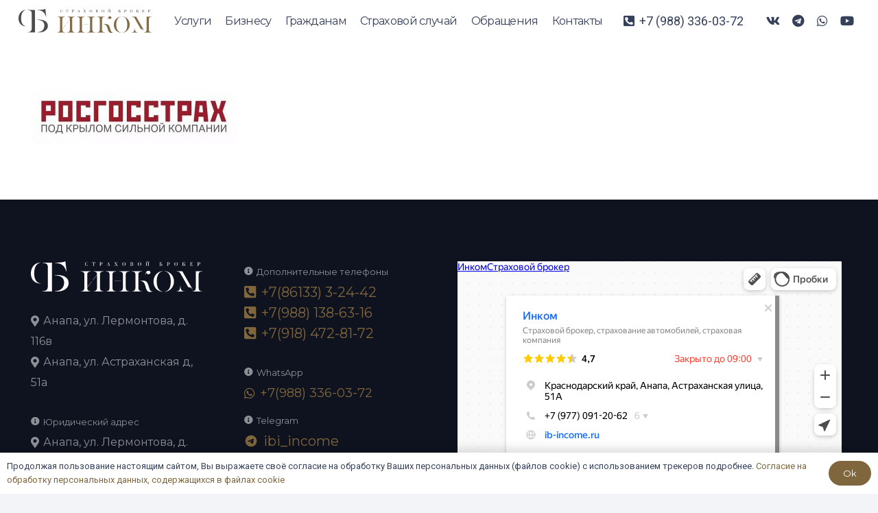

--- FILE ---
content_type: text/css
request_url: https://ib-income.ru/wp-content/themes/modx/cus.css
body_size: 1146
content:



























































.zijo .w-flipbox-back-desc{
    text-align: justify;
}



.w-flipbox-front, .w-flipbox-back {

    padding: 1% !important;
    
}
















@media (max-width: 930px) {
.zawty a {
display: block !important;
text-align: center !important;
}
}







.zawty a:hover {
    
    
        background: RGBA(127, 102, 60, 0) !important;
border: 3px rgb(127, 102, 60) solid;
}









.zawty a {
    
    border: 3px rgba(127, 102, 60, 0) solid;
    
    font-family: 'Montserrat',sans-serif;
    font-size: 1rem;
    line-height: 1.20 !important;
    font-weight: 400;
    font-style: normal;
    text-transform: none;
    letter-spacing: 0em;
    border-radius: 4em;
padding: 0.1em 1.0em;
    background: RGB(127, 102, 60);

    color: rgb(255, 255, 255) !important;
    box-shadow: 0 0em 0em rgba(0,0,0,0.2);
}

.zawty h3{
    
font-size:14px;   
    
}


.zawty .w-grid-item {
    width: auto !important;
    display: inline-block;
    position: relative !important;
    left: auto !important;
    margin: 14px 2px;
        margin-right: 2px;
        margin-bottom: 14px;
        margin-left: 2px;
    text-align: center;
    margin-left: auto;
    margin-right: auto;
    display: inline-block;
}

.w-flipbox-front{
background-blend-mode: darken;
}


.w-flipbox-hh, .w-flipbox-hhh, .w-flipbox-front, .w-flipbox-back, .w-flipbox-xflank, .w-flipbox-yflank {

min-height: 314px;
}





























.xaset {

    font-size: 1.5rem !important;

}


















.gones:hover .wpb_column a{
  color:#fff !important;
}

.zagoner a{
  
color:#000;
}








.zaz{
    
    
    
    
}


a.bvi-link-shortcode .bvi-svg-eye {

    height: 0.5em !important;
    font-size: 2em !important;

width: 21px !important;
}




.gonic {
    border-radius: 10px !important;
}



.gonic .wpb_column{

background: rgb(255, 255, 255) !important;
    
//background:linear-gradient(135deg,rgb(242, 242, 242),rgb(232, 232, 232)) ;
transition-duration: .2s;
}

.gonic:hover .wpb_column{
    background: rgba(0, 0, 0, 0.37) !important;
  //  background:linear-gradient(135deg,rgba(0, 0, 0, 0.37),rgba(0, 0, 0, 0.37)) ;
    

transition-duration: .2s;
color:#fff;
}




.gonic:hover  .l-section-overlay{

background: rgba(0, 0, 0, 0.37) !important;
transition-duration: .2s;
color:#fff;
}




.gonic:hover  {
transition-duration: .2s;
color:#fff;
}








.gonic .l-section-overlay{


transition-duration: .2s;

}
























.ziot .vc_column-inner {
    padding: 1.2rem !important;
}





.zijo{
    
  //     background: rgb(255, 255, 255);
 //   padding: 10px;
   // margin: -15px !important;
   // border-radius: 10px; 
    
}

.zijo .vc_column-inner{
        border-radius: 10px; 
         background: rgb(255, 255, 255);
    padding: 10px;
   // margin: 15px !important;

    
}


.bos {
    background: rgb(255, 255, 255);
    padding: 10px;
    margin: -15px !important;
    border-radius: 10px;
}



.ziot{
    
    
    
    
}







.dasar:hover button {
background: rgb(113, 82, 31) !important;

}
.dasar button {
    background: rgb(127, 102, 60) !important;
    border-color: rgb(51, 51, 51);
    color: rgb(255, 255, 255);
padding: 15px 30px;
    border-radius: 37px;
    font-size: 16px;
}











.gones {
    border-radius: 10px !important;
}



.gones .wpb_column{

background: rgba(255, 255, 255, 0.76) !important;
    
//background:linear-gradient(135deg,rgb(242, 242, 242),rgb(232, 232, 232)) ;
transition-duration: .2s;
}

.gones:hover .wpb_column{
    background: rgba(0, 0, 0, 0.37) !important;
  //  background:linear-gradient(135deg,rgba(0, 0, 0, 0.37),rgba(0, 0, 0, 0.37)) ;
    

transition-duration: .2s;
color:#fff;
}





























































.ass input {
    margin-top: 0 !important;
}



.ass .wpcf7-list-item-label{
    font-size: 12px;
}





















.wpb_column {

    border-radius: 5px;
}






.zagoner{
font-size:1.2rem ;   
}


.fones {
    border-radius: 10px !important;
}



.fones .wpb_column{

    background: rgb(242, 242, 242) !important;
    
//background:linear-gradient(135deg,rgb(242, 242, 242),rgb(232, 232, 232)) ;
transition-duration: .2s;
}

.fones:hover .wpb_column{
    background: rgba(0, 0, 0, 0.37) !important;
  //  background:linear-gradient(135deg,rgba(0, 0, 0, 0.37),rgba(0, 0, 0, 0.37)) ;
    

transition-duration: .2s;
color:#fff;
}




.fonic:hover  .l-section-overlay{

background: rgba(0, 0, 0, 0.37) !important;
transition-duration: .2s;
color:#fff;
}




.fonic:hover  {
transition-duration: .2s;
color:#fff;
}








.fonic .l-section-overlay{


transition-duration: .2s;

}





.zagpol {
    border-bottom: 2px rgb(158, 122, 62) solid;
    display: inline-block;
    padding-bottom: 5px;
}



.scet .type_number{
    border-bottom: 2px rgb(158, 122, 62) solid;
}












.zazas img{
    width: auto;
    display: inline-block;
    max-height: 70px;
    text-align: center !important;
    margin-left: auto;
    margin-right: auto;


    
    
    
    
}



//.zaza {
    width: auto;
    display: inline-block;
    max-height: 70px;
    text-align: center;
}



  .zaza {
    text-align: center !important;
    margin-left: auto;
    margin-right: auto;
    display: block;


}


























.fones:hover .wpb_column a{
  color:#fff !important;
}

.zagoner a{
  
color:#000;
}














--- FILE ---
content_type: image/svg+xml
request_url: https://ib-income.ru/storages/2021/04/logo-ikom-wh.svg
body_size: 4977
content:
<?xml version="1.0" encoding="UTF-8" standalone="no"?>
<!-- Created with Inkscape (http://www.inkscape.org/) -->

<svg
   xmlns:dc="http://purl.org/dc/elements/1.1/"
   xmlns:cc="http://creativecommons.org/ns#"
   xmlns:rdf="http://www.w3.org/1999/02/22-rdf-syntax-ns#"
   xmlns:svg="http://www.w3.org/2000/svg"
   xmlns="http://www.w3.org/2000/svg"
   xmlns:sodipodi="http://sodipodi.sourceforge.net/DTD/sodipodi-0.dtd"
   xmlns:inkscape="http://www.inkscape.org/namespaces/inkscape"
   id="svg2"
   version="1.1"
   inkscape:version="0.91 r13725"
   xml:space="preserve"
   width="451.02634"
   height="81.4925"
   viewBox="0 0 451.02634 81.492497"
   sodipodi:docname="logo-ikom-wh.svg"><metadata
     id="metadata8"><rdf:RDF><cc:Work
         rdf:about=""><dc:format>image/svg+xml</dc:format><dc:type
           rdf:resource="http://purl.org/dc/dcmitype/StillImage" /><dc:title></dc:title></cc:Work></rdf:RDF></metadata><defs
     id="defs6"><clipPath
       clipPathUnits="userSpaceOnUse"
       id="clipPath18"><path
         d="m 0,841.89 595.28,0 L 595.28,0 0,0 0,841.89 Z"
         id="path20"
         inkscape:connector-curvature="0" /></clipPath><linearGradient
       x1="0"
       y1="0"
       x2="1"
       y2="0"
       gradientUnits="userSpaceOnUse"
       gradientTransform="matrix(604,0,0,-604,-4.2529297,269.97461)"
       spreadMethod="pad"
       id="linearGradient462"><stop
         style="stop-opacity:1;stop-color:#a7a9ac"
         offset="0"
         id="stop464" /><stop
         style="stop-opacity:1;stop-color:#a7a9ac"
         offset="0.0806452"
         id="stop466" /><stop
         style="stop-opacity:1;stop-color:#e5e6e7"
         offset="0.446237"
         id="stop468" /><stop
         style="stop-opacity:1;stop-color:#818385"
         offset="1"
         id="stop470" /></linearGradient></defs><sodipodi:namedview
     pagecolor="#ffffff"
     bordercolor="#666666"
     borderopacity="1"
     objecttolerance="10"
     gridtolerance="10"
     guidetolerance="10"
     inkscape:pageopacity="0"
     inkscape:pageshadow="2"
     inkscape:window-width="1920"
     inkscape:window-height="1017"
     id="namedview4"
     showgrid="false"
     showguides="true"
     inkscape:guide-bbox="true"
     inkscape:zoom="1.7940585"
     inkscape:cx="179.50603"
     inkscape:cy="-56.594407"
     inkscape:window-x="-8"
     inkscape:window-y="-8"
     inkscape:window-maximized="1"
     inkscape:current-layer="g4363"
     fit-margin-top="0"
     fit-margin-left="0"
     fit-margin-right="0"
     fit-margin-bottom="0"><sodipodi:guide
       position="309.06115,1.9461158"
       orientation="0,1"
       id="guide5029" /><sodipodi:guide
       position="368.97013,79.197177"
       orientation="0,1"
       id="guide5031" /></sodipodi:namedview><g
     id="g10"
     inkscape:groupmode="layer"
     inkscape:label="INCOME_logo"
     transform="matrix(1.25,0,0,-1.25,-84.288664,833.92663)"><g
       id="g4363"><g
         transform="translate(261.0859,639.3794)"
         id="g86" /><g
         id="g4193"><g
           style="fill:#ffffff"
           id="g22"
           transform="translate(186.625,665.0488)"><path
             d="m 0,0 0,-2.333 -0.219,0 c -0.142,1.292 -0.592,2.125 -1.873,2.125 -0.722,0 -1.906,-0.449 -1.906,-2.794 l 0,-1.774 c 0,-1.929 1.117,-2.433 1.885,-2.433 0.82,0 1.718,0.548 2.049,2.301 l 0.261,0 -0.088,-2.388 -0.283,0 c -0.012,0.098 -0.056,0.438 -0.351,0.438 -0.186,0 -0.362,-0.121 -0.58,-0.241 -0.559,-0.296 -1.184,-0.318 -1.272,-0.318 -1.873,0 -3.002,1.753 -3.002,3.944 0,2.016 1.479,3.473 3.221,3.473 0.986,0 0.306,-0.339 1.457,-0.339 0.121,0 0.33,0 0.439,0.339 L 0,0 Z"
             style="fill:#ffffff;fill-opacity:1;fill-rule:nonzero;stroke:none"
             id="path24"
             inkscape:connector-curvature="0" /></g><g
           style="fill:#ffffff"
           id="g26"
           transform="translate(198.748,664.7202)"><path
             d="m 0,0 c -1.445,0.022 -2.137,-0.427 -2.311,-2.049 l -0.306,0 0.054,2.257 6.354,0 0.055,-2.257 -0.307,0 C 3.354,-0.394 2.674,0 1.229,0 l 0,-6.749 0.841,0 0,-0.219 -2.914,0 0,0.219 0.844,0 L 0,0 Z"
             style="fill:#ffffff;fill-opacity:1;fill-rule:nonzero;stroke:none"
             id="path28"
             inkscape:connector-curvature="0" /></g><g
           style="fill:#ffffff"
           id="g30"
           transform="translate(214.8828,660.8091)"><path
             d="m 0,0 c 1.424,0 1.752,0.833 1.752,1.512 l 0,0.8 C 1.752,2.783 1.709,3.911 0,3.911 l -0.756,0 L -0.756,0 0,0 Z m -1.984,3.911 -0.844,0 0,0.209 3.156,0 c 0.865,0 2.805,-0.242 2.805,-2.181 0,-1.183 -0.713,-2.147 -2.817,-2.147 l -1.072,0 0,-2.629 0.842,0 0,-0.22 -2.914,0 0,0.22 0.844,0 0,6.748 z"
             style="fill:#ffffff;fill-opacity:1;fill-rule:nonzero;stroke:none"
             id="path32"
             inkscape:connector-curvature="0" /></g><g
           style="fill:#ffffff"
           id="g34"
           transform="translate(230.127,663.1206)"><path
             d="m 0,0 -1.074,-2.717 2.017,0 L 0,0 Z m 1.02,-2.936 -2.149,0 -0.394,-0.975 C -1.6,-4.086 -1.73,-4.36 -1.73,-4.634 c 0,-0.307 0.097,-0.482 0.701,-0.515 l 0,-0.219 -1.864,0 0,0.219 c 0.483,0.033 0.78,0.438 0.899,0.745 l 2.422,6.212 0.197,0 2.498,-6.957 0.744,0 0,-0.219 -3.012,0 0,0.219 0.975,0 -0.81,2.213 z"
             style="fill:#ffffff;fill-opacity:1;fill-rule:nonzero;stroke:none"
             id="path36"
             inkscape:connector-curvature="0" /></g><g
           style="fill:#ffffff"
           id="g38"
           transform="translate(247.8398,663.9097)"><path
             d="m 0,0 c 0.055,0.077 0.098,0.318 0.098,0.427 0,0.154 -0.219,0.384 -0.635,0.384 l -0.154,0 0,0.208 2.4,0 0,-0.208 C 0.963,0.756 0.668,0.559 0.219,-0.131 l -1.151,-1.775 2.641,-4.032 0.635,0 0,-0.219 -2.914,0 0,0.219 0.853,0 -2.037,3.067 -1.271,-1.961 c -0.065,-0.109 -0.153,-0.328 -0.153,-0.471 0,-0.208 0.119,-0.58 0.854,-0.635 l 0,-0.219 -2.52,0 0,0.219 c 0.668,0.153 1.053,0.383 1.403,0.92 l 1.556,2.377 -2.322,3.452 -0.637,0 0,0.208 2.805,0 0,-0.208 -0.711,0 1.654,-2.487 L 0,0 Z"
             style="fill:#ffffff;fill-opacity:1;fill-rule:nonzero;stroke:none"
             id="path40"
             inkscape:connector-curvature="0" /></g><g
           style="fill:#ffffff"
           id="g42"
           transform="translate(261.1133,661.3457)"><path
             d="m 0,0 c 0,-3.067 1.303,-3.506 2.07,-3.506 0.592,0 2.08,0.263 2.08,3.506 0,3.221 -1.488,3.495 -2.08,3.495 C 1.148,3.495 0,2.838 0,0 M 2.07,3.703 C 3.943,3.703 5.531,2.06 5.531,0 c 0,-2.509 -2.037,-3.714 -3.461,-3.714 -1.414,0 -3.451,1.205 -3.451,3.714 0,2.06 1.588,3.703 3.451,3.703"
             style="fill:#ffffff;fill-opacity:1;fill-rule:nonzero;stroke:none"
             id="path44"
             inkscape:connector-curvature="0" /></g><g
           style="fill:#ffffff"
           id="g46"
           transform="translate(279.7207,657.9717)"><path
             d="m 0,0 c 1.271,0 1.555,0.854 1.555,1.654 0,1.742 -1.325,1.907 -1.916,1.907 l -0.877,0 L -1.238,0 0,0 Z m -0.437,3.78 c 1.478,0 1.63,0.887 1.63,1.533 0,1.271 -0.701,1.425 -1.5,1.425 l -0.931,0 0,-2.958 0.801,0 z M 0.01,6.957 c 2.388,0 2.576,-1.172 2.576,-1.633 0,-1.052 -1.205,-1.533 -2.158,-1.621 l 0,-0.055 C 2.574,3.309 2.936,2.399 2.936,1.72 2.936,0.712 2.225,-0.219 0.152,-0.219 l -3.461,0 0,0.219 0.844,0 0,6.738 -0.844,0 0,0.219 3.319,0 z"
             style="fill:#ffffff;fill-opacity:1;fill-rule:nonzero;stroke:none"
             id="path48"
             inkscape:connector-curvature="0" /></g><g
           style="fill:#ffffff"
           id="g50"
           transform="translate(293.9258,661.3457)"><path
             d="m 0,0 c 0,-3.067 1.305,-3.506 2.07,-3.506 0.592,0 2.082,0.263 2.082,3.506 0,3.221 -1.49,3.495 -2.082,3.495 C 1.15,3.495 0,2.838 0,0 M 2.07,3.703 C 3.943,3.703 5.533,2.06 5.533,0 c 0,-2.509 -2.039,-3.714 -3.463,-3.714 -1.412,0 -3.451,1.205 -3.451,3.714 0,2.06 1.59,3.703 3.451,3.703"
             style="fill:#ffffff;fill-opacity:1;fill-rule:nonzero;stroke:none"
             id="path52"
             inkscape:connector-curvature="0" /></g><g
           style="fill:#ffffff"
           id="g54"
           transform="translate(311.1094,666.5063)"><path
             d="m 0,0 c 0,0.361 0.297,0.635 0.646,0.635 0.383,0 0.571,-0.318 0.571,-0.614 0,-0.339 -0.352,-0.383 -0.352,-0.602 0,-0.307 0.592,-0.339 0.865,-0.351 l 0.143,0 c 0.373,0.012 0.867,0.034 0.867,0.351 0,0.438 -0.363,0.208 -0.363,0.602 0,0.318 0.23,0.614 0.57,0.614 C 3.244,0.635 3.605,0.427 3.605,0 3.605,-0.723 2.783,-1.14 1.797,-1.14 0.713,-1.14 0,-0.658 0,0 m 3.418,-2.509 0,0.712 -0.766,0 0,0.219 2.836,0 0,-0.219 -0.842,0 0,-6.738 0.842,0 0,-0.219 -2.836,0 0,0.219 0.766,0 0,5.632 -3.231,-5.029 0,-0.603 0.766,0 0,-0.219 -2.838,0 0,0.219 0.844,0 0,6.738 -0.844,0 0,0.219 2.838,0 0,-0.219 -0.766,0 0,-5.686 3.231,4.974 z"
             style="fill:#ffffff;fill-opacity:1;fill-rule:nonzero;stroke:none"
             id="path56"
             inkscape:connector-curvature="0" /></g><g
           style="fill:#ffffff"
           id="g58"
           transform="translate(340.5293,657.9717)"><path
             d="m 0,0 0.285,0 c 1.084,0.033 1.578,0.581 1.578,1.72 0,1.797 -1.074,1.994 -2.006,1.994 l -0.535,0 L -0.678,0 0,0 Z M -0.678,3.911 0.1,3.9 C 2.795,3.867 3.244,2.618 3.244,1.884 c 0,-2.027 -1.961,-2.103 -2.937,-2.103 l -3.057,0 0,0.219 0.844,0 0,6.738 -0.844,0 0,0.219 5.248,0 0.121,-2.005 -0.209,0 C 2.016,6.529 1.633,6.738 0.801,6.738 l -1.479,0 0,-2.827 z"
             style="fill:#ffffff;fill-opacity:1;fill-rule:nonzero;stroke:none"
             id="path60"
             inkscape:connector-curvature="0" /></g><g
           style="fill:#ffffff"
           id="g62"
           transform="translate(356.4004,660.8091)"><path
             d="m 0,0 c 1.424,0 1.752,0.833 1.752,1.512 l 0,0.8 C 1.752,2.783 1.709,3.911 0,3.911 l -0.756,0 L -0.756,0 0,0 Z m -1.984,3.911 -0.844,0 0,0.209 3.156,0 c 0.865,0 2.805,-0.242 2.805,-2.181 0,-1.183 -0.713,-2.147 -2.817,-2.147 l -1.072,0 0,-2.629 0.842,0 0,-0.22 -2.914,0 0,0.22 0.844,0 0,6.748 z"
             style="fill:#ffffff;fill-opacity:1;fill-rule:nonzero;stroke:none"
             id="path64"
             inkscape:connector-curvature="0" /></g><g
           style="fill:#ffffff"
           id="g66"
           transform="translate(370.6816,661.3457)"><path
             d="m 0,0 c 0,-3.067 1.305,-3.506 2.07,-3.506 0.592,0 2.082,0.263 2.082,3.506 0,3.221 -1.49,3.495 -2.082,3.495 C 1.15,3.495 0,2.838 0,0 M 2.07,3.703 C 3.943,3.703 5.533,2.06 5.533,0 c 0,-2.509 -2.039,-3.714 -3.463,-3.714 -1.412,0 -3.451,1.205 -3.451,3.714 0,2.06 1.59,3.703 3.451,3.703"
             style="fill:#ffffff;fill-opacity:1;fill-rule:nonzero;stroke:none"
             id="path68"
             inkscape:connector-curvature="0" /></g><g
           style="fill:#ffffff"
           id="g70"
           transform="translate(389.1035,661.7949)"><path
             d="m 0,0 c 0.932,0 1.02,0.395 1.139,1.556 0.142,1.359 0.363,1.698 1.259,1.698 0.549,0 1.02,-0.416 1.02,-0.942 0,-0.285 -0.131,-0.778 -0.711,-0.778 -0.418,0 -0.646,0.285 -0.646,0.526 0,0.153 0.031,0.329 0.097,0.537 C 2.191,2.695 2.17,2.783 2.17,2.871 2.17,2.937 2.049,2.958 1.973,2.958 1.391,2.958 1.402,1.764 1.348,1.216 1.271,0.493 1.193,0.066 0.525,-0.087 l 0,-0.055 c 0.866,-0.187 1.469,-0.175 1.897,-1.008 0.316,-0.624 0.043,-2.641 0.623,-2.641 0.187,0 0.439,0.044 0.658,0.329 L 3.867,-3.615 C 3.506,-4.021 3.199,-4.163 2.783,-4.163 1.281,-4.163 1.281,-2.881 1.238,-1.83 1.217,-1.183 1.096,-0.219 0,-0.219 l -1.051,0 0,-3.604 0.842,0 0,-0.219 -2.914,0 0,0.219 0.844,0 0,6.738 -0.844,0 0,0.219 2.914,0 0,-0.219 -0.842,0 L -1.051,0 0,0 Z"
             style="fill:#ffffff;fill-opacity:1;fill-rule:nonzero;stroke:none"
             id="path72"
             inkscape:connector-curvature="0" /></g><g
           style="fill:#ffffff"
           id="g74"
           transform="translate(403.1562,664.7202)"><path
             d="m 0,0 -0.844,0 0,0.208 5.401,0 0.121,-2.07 -0.264,0 C 4.25,-0.723 3.746,0 2.607,0 l -1.38,0 0,-3.024 0.394,0 c 0.438,0 1.063,0.077 1.184,1.315 l 0.218,0 0,-2.871 -0.218,0 c -0.164,0.997 -0.34,1.337 -1.118,1.337 l -0.46,0 0,-3.506 1.566,0 c 0.637,0 1.557,0.143 1.885,2.016 l 0.263,0 -0.23,-2.235 -5.555,0 0,0.219 0.844,0 L 0,0 Z"
             style="fill:#ffffff;fill-opacity:1;fill-rule:nonzero;stroke:none"
             id="path76"
             inkscape:connector-curvature="0" /></g><g
           style="fill:#ffffff"
           id="g78"
           transform="translate(420.4844,660.8091)"><path
             d="m 0,0 c 1.424,0 1.752,0.833 1.752,1.512 l 0,0.8 C 1.752,2.783 1.709,3.911 0,3.911 l -0.756,0 L -0.756,0 0,0 Z m -1.984,3.911 -0.844,0 0,0.209 3.156,0 c 0.865,0 2.805,-0.242 2.805,-2.181 0,-1.183 -0.713,-2.147 -2.817,-2.147 l -1.072,0 0,-2.629 0.842,0 0,-0.22 -2.914,0 0,0.22 0.844,0 0,6.748 z"
             style="fill:#ffffff;fill-opacity:1;fill-rule:nonzero;stroke:none"
             id="path80"
             inkscape:connector-curvature="0" /></g><g
           style="fill:#ffffff"
           id="g82"
           transform="translate(197.5547,627.4111)"><path
             d="m 0,0 9.166,11.65 0,0.573 c 0,7.066 -7.957,5.411 -7.957,6.302 l 0,0.064 21.898,0 0,-0.064 c 0,-0.891 -7.957,0.637 -7.957,-6.621 l 0,-27.819 c 0,-9.358 7.957,-7.321 7.957,-8.339 l 0,-0.064 -21.962,0 0,0.064 c 0,1.018 8.021,-1.019 8.021,8.339 l 0,26.801 L 0.381,-0.318 0,0 Z m -2.102,-3.692 -9.484,-12.223 0,-0.318 c 0,-9.358 7.957,-7.003 7.957,-8.021 l 0,-0.064 -21.898,0 0,0.064 c 0,1.018 7.957,-1.146 7.957,8.212 l 0,27.946 c 0,7.258 -7.957,5.73 -7.957,6.621 l 0,0.064 21.898,0 0,-0.064 c 0,-0.891 -7.957,0.446 -7.957,-6.621 l 0,-26.991 9.102,11.713 0.382,-0.318 z"
             style="fill:#ffffff;fill-opacity:1;fill-rule:nonzero;stroke:none"
             id="path84"
             inkscape:connector-curvature="0" /></g><path
           d="m 0,0 c 0,7.066 -7.957,5.602 -7.957,6.493 l 0,0.128 21.898,0 0,-0.128 C 13.941,5.602 5.984,7.257 5.984,0 l 0,-28.01 c 0,-9.422 7.957,-7.13 7.957,-8.149 l 0,-0.127 -21.962,0 0,0.127 C -8.021,-35.14 0,-37.432 0,-28.01 L 0,0 Z m -4.201,-13.814 -13.814,0 0,0.509 13.814,0 0,-0.509 z M -22.025,-28.01 c 0,-9.422 7.957,-7.13 7.957,-8.149 l 0,-0.127 -21.899,0 0,0.127 c 0,1.019 7.957,-1.273 7.957,8.149 l 0,28.01 c 0,7.257 -7.957,5.602 -7.957,6.493 l 0,0.128 21.899,0 0,-0.128 c 0,-0.891 -7.957,0.573 -7.957,-6.493 l 0,-28.01 z"
           style="fill:#ffffff;fill-opacity:1;fill-rule:nonzero;stroke:none"
           id="path88"
           inkscape:connector-curvature="0"
           transform="translate(261.0859,639.3794)" /><g
           style="fill:#ffffff"
           id="g90"
           transform="translate(308.002,638.4243)"><path
             d="m 0,0 c 0.383,1.655 0.828,3.501 1.592,5.029 0.955,2.037 2.418,3.565 5.092,3.565 3.183,0 4.392,-2.292 4.392,-3.629 0,-1.909 -1.59,-3.501 -4.137,-3.501 -1.464,0 -4.074,0.51 -4.584,3.438 C 1.654,3.756 0.955,1.91 0.445,-0.127 L 0,0 Z m -5.156,-12.223 c 7.385,0 9.676,-3.055 11.904,-10.376 2.229,-7.193 3.311,-12.478 7.512,-12.478 0.383,0 0.828,0.064 1.273,0.192 l 0.127,-0.383 c -1.465,-0.7 -3.629,-1.209 -5.539,-1.209 -10.375,0 -7.701,15.278 -14.004,21.135 -1.527,1.401 -3.564,2.292 -6.367,2.292 l 0,0.382 c 2.547,0.318 4.393,0.445 5.094,0.445 m -9.358,-14.832 c 0,-9.422 7.957,-7.13 7.957,-8.149 l 0,-0.127 -21.963,0 0,0.127 c 0,1.019 7.958,-1.273 7.958,8.149 l 0,28.074 c 0,7.257 -7.958,5.538 -7.958,6.429 l 0,0.128 21.963,0 0,-0.128 c 0,-0.891 -7.957,0.637 -7.957,-6.429 l 0,-28.074 z"
             style="fill:#ffffff;fill-opacity:1;fill-rule:nonzero;stroke:none"
             id="path92"
             inkscape:connector-curvature="0" /></g><g
           style="fill:#ffffff"
           id="g94"
           transform="translate(348.9336,602.8389)"><path
             d="M 0,0 C 10.121,1.655 12.795,11.077 12.795,21.262 12.795,31.32 10.186,41.952 0,43.225 l 0,0.381 C 12.031,42.588 19.543,32.785 19.543,21.708 19.543,10.503 11.777,0.636 0,-0.382 L 0,0 Z m -4.074,-0.382 c -12.541,0.891 -19.416,10.631 -19.416,21.899 0,11.204 7.638,21.135 19.416,22.089 l 0,-0.381 C -13.75,42.015 -16.742,31.511 -16.742,21.708 -16.742,12.159 -14.068,1.591 -4.074,0 l 0,-0.382 z"
             style="fill:#ffffff;fill-opacity:1;fill-rule:nonzero;stroke:none"
             id="path96"
             inkscape:connector-curvature="0" /></g><g
           style="fill:#ffffff"
           id="g98"
           transform="translate(414.375,646)"><path
             d="m 0,0 13.75,0 0,-0.127 c 0,-1.146 -7.768,1.082 -7.768,-6.175 l 0,-29.029 c 0,-8.467 7.895,-6.494 7.895,-7.448 l 0,-0.128 -21.518,0 0,0.128 c 0,0.954 7.641,-0.764 7.641,7.384 L 0,0 Z m -6.939,-37.941 -0.254,-0.191 c -0.893,1.528 -2.356,3.055 -4.776,3.883 -1.082,0.382 -2.355,0.573 -3.883,0.573 L -32.34,-4.52 c -0.955,1.655 -2.164,3.056 -4.074,3.565 -1.846,0.509 -3.691,0.382 -3.691,0.828 l 0,0.127 11.775,0 21.391,-37.941 z m -25.336,6.811 c 0,-13.05 7.892,-10.695 7.892,-11.649 l 0,-0.128 -16.424,0 0,0.128 c 0,1.082 8.084,-1.974 8.149,11.649 l 0.383,0 z"
             style="fill:#ffffff;fill-opacity:1;fill-rule:nonzero;stroke:none"
             id="path100"
             inkscape:connector-curvature="0" /></g><g
           style="fill:#ffffff"
           id="g5033"
           transform="matrix(0.85639276,0,0,0.85639276,16.16428,90.154637)"><g
             style="fill:#ffffff"
             transform="matrix(2.6086932,0,0,2.6086932,59.86348,643.86553)"
             id="g102"><path
               inkscape:connector-curvature="0"
               id="path104"
               style="fill:#ffffff;fill-opacity:1;fill-rule:nonzero;stroke:none"
               d="m 0,0 c 0,-5.456 3.018,-9.49 9.027,-9.721 l 0,0.173 c -4.152,0.523 -5.922,4.673 -5.922,9.491 0,4.643 1.567,9.606 5.922,10.245 l 0,0.172 C 3.25,10.042 0,5.428 0,0" /></g><g
             style="fill:#ffffff"
             transform="matrix(2.6086932,0,0,2.6086932,146.53132,649.62187)"
             id="g106"><path
               inkscape:connector-curvature="0"
               id="path108"
               style="fill:#ffffff;fill-opacity:1;fill-rule:nonzero;stroke:none"
               d="m 0,0 c 0.082,-0.202 0.123,-0.365 0.244,-0.365 l 0.121,0 -1.095,9.607 C -2.756,8.351 -5.432,7.986 -10.336,7.986 l 0,-0.283 C -4.092,7.377 -1.66,5.027 0,0" /></g><g
             style="fill:#ffffff"
             transform="matrix(2.6086932,0,0,2.6086932,88.477712,670.24151)"
             id="g110"><path
               inkscape:connector-curvature="0"
               id="path112"
               style="fill:#ffffff;fill-opacity:1;fill-rule:nonzero;stroke:none"
               d="m 0,0 c 0,-0.648 5.068,0.649 5.068,-4.174 l 0,-17.836 C 5.068,-27.97 0,-26.511 0,-27.159 l 0,-0.08 8.959,0 0,27.321 L 0,0.082 0,0 Z" /></g><g
             style="fill:#ffffff"
             transform="matrix(2.6086932,0,0,2.6086932,124.21993,639.89511)"
             id="g114"><path
               inkscape:connector-curvature="0"
               id="path116"
               style="fill:#ffffff;fill-opacity:1;fill-rule:nonzero;stroke:none"
               d="m 0,0 c -0.77,0 -1.459,-0.041 -2.146,-0.123 l 0,-0.242 c 5.187,0 8.796,-2.067 8.796,-6.971 0,-5.108 -3.892,-8.028 -8.796,-8.028 l 0,-0.242 c 0.568,-0.04 1.132,-0.04 1.701,-0.04 8.998,0 11.349,4.863 11.349,7.902 C 10.904,-1.541 4.785,0 0,0" /></g></g></g></g></g></svg>

--- FILE ---
content_type: image/svg+xml
request_url: https://ib-income.ru/storages/2021/04/logo-ikom.svg
body_size: 4946
content:
<?xml version="1.0" encoding="UTF-8" standalone="no"?>
<!-- Created with Inkscape (http://www.inkscape.org/) -->

<svg
   xmlns:dc="http://purl.org/dc/elements/1.1/"
   xmlns:cc="http://creativecommons.org/ns#"
   xmlns:rdf="http://www.w3.org/1999/02/22-rdf-syntax-ns#"
   xmlns:svg="http://www.w3.org/2000/svg"
   xmlns="http://www.w3.org/2000/svg"
   xmlns:sodipodi="http://sodipodi.sourceforge.net/DTD/sodipodi-0.dtd"
   xmlns:inkscape="http://www.inkscape.org/namespaces/inkscape"
   id="svg2"
   version="1.1"
   inkscape:version="0.91 r13725"
   xml:space="preserve"
   width="451.02634"
   height="81.4925"
   viewBox="0 0 451.02634 81.492497"
   sodipodi:docname="logo-ikom.svg"><metadata
     id="metadata8"><rdf:RDF><cc:Work
         rdf:about=""><dc:format>image/svg+xml</dc:format><dc:type
           rdf:resource="http://purl.org/dc/dcmitype/StillImage" /><dc:title></dc:title></cc:Work></rdf:RDF></metadata><defs
     id="defs6"><clipPath
       clipPathUnits="userSpaceOnUse"
       id="clipPath18"><path
         d="m 0,841.89 595.28,0 L 595.28,0 0,0 0,841.89 Z"
         id="path20"
         inkscape:connector-curvature="0" /></clipPath><linearGradient
       x1="0"
       y1="0"
       x2="1"
       y2="0"
       gradientUnits="userSpaceOnUse"
       gradientTransform="matrix(604,0,0,-604,-4.2529297,269.97461)"
       spreadMethod="pad"
       id="linearGradient462"><stop
         style="stop-opacity:1;stop-color:#a7a9ac"
         offset="0"
         id="stop464" /><stop
         style="stop-opacity:1;stop-color:#a7a9ac"
         offset="0.0806452"
         id="stop466" /><stop
         style="stop-opacity:1;stop-color:#e5e6e7"
         offset="0.446237"
         id="stop468" /><stop
         style="stop-opacity:1;stop-color:#818385"
         offset="1"
         id="stop470" /></linearGradient></defs><sodipodi:namedview
     pagecolor="#ffffff"
     bordercolor="#666666"
     borderopacity="1"
     objecttolerance="10"
     gridtolerance="10"
     guidetolerance="10"
     inkscape:pageopacity="0"
     inkscape:pageshadow="2"
     inkscape:window-width="1920"
     inkscape:window-height="1017"
     id="namedview4"
     showgrid="false"
     showguides="true"
     inkscape:guide-bbox="true"
     inkscape:zoom="1.7940585"
     inkscape:cx="197.66749"
     inkscape:cy="-56.594407"
     inkscape:window-x="-8"
     inkscape:window-y="-8"
     inkscape:window-maximized="1"
     inkscape:current-layer="g86"
     fit-margin-top="0"
     fit-margin-left="0"
     fit-margin-right="0"
     fit-margin-bottom="0"><sodipodi:guide
       position="309.06115,1.9461158"
       orientation="0,1"
       id="guide5029" /><sodipodi:guide
       position="368.97013,79.197177"
       orientation="0,1"
       id="guide5031" /></sodipodi:namedview><g
     id="g10"
     inkscape:groupmode="layer"
     inkscape:label="INCOME_logo"
     transform="matrix(1.25,0,0,-1.25,-84.288664,833.92663)"><g
       id="g4363"><g
         transform="translate(186.625,665.0488)"
         id="g22"><path
           inkscape:connector-curvature="0"
           id="path24"
           style="fill:#4d4c4e;fill-opacity:1;fill-rule:nonzero;stroke:none"
           d="m 0,0 0,-2.333 -0.219,0 c -0.142,1.292 -0.592,2.125 -1.873,2.125 -0.722,0 -1.906,-0.449 -1.906,-2.794 l 0,-1.774 c 0,-1.929 1.117,-2.433 1.885,-2.433 0.82,0 1.718,0.548 2.049,2.301 l 0.261,0 -0.088,-2.388 -0.283,0 c -0.012,0.098 -0.056,0.438 -0.351,0.438 -0.186,0 -0.362,-0.121 -0.58,-0.241 -0.559,-0.296 -1.184,-0.318 -1.272,-0.318 -1.873,0 -3.002,1.753 -3.002,3.944 0,2.016 1.479,3.473 3.221,3.473 0.986,0 0.306,-0.339 1.457,-0.339 0.121,0 0.33,0 0.439,0.339 L 0,0 Z" /></g><g
         transform="translate(198.748,664.7202)"
         id="g26"><path
           inkscape:connector-curvature="0"
           id="path28"
           style="fill:#4d4c4e;fill-opacity:1;fill-rule:nonzero;stroke:none"
           d="m 0,0 c -1.445,0.022 -2.137,-0.427 -2.311,-2.049 l -0.306,0 0.054,2.257 6.354,0 0.055,-2.257 -0.307,0 C 3.354,-0.394 2.674,0 1.229,0 l 0,-6.749 0.841,0 0,-0.219 -2.914,0 0,0.219 0.844,0 L 0,0 Z" /></g><g
         transform="translate(214.8828,660.8091)"
         id="g30"><path
           inkscape:connector-curvature="0"
           id="path32"
           style="fill:#4d4c4e;fill-opacity:1;fill-rule:nonzero;stroke:none"
           d="m 0,0 c 1.424,0 1.752,0.833 1.752,1.512 l 0,0.8 C 1.752,2.783 1.709,3.911 0,3.911 l -0.756,0 L -0.756,0 0,0 Z m -1.984,3.911 -0.844,0 0,0.209 3.156,0 c 0.865,0 2.805,-0.242 2.805,-2.181 0,-1.183 -0.713,-2.147 -2.817,-2.147 l -1.072,0 0,-2.629 0.842,0 0,-0.22 -2.914,0 0,0.22 0.844,0 0,6.748 z" /></g><g
         transform="translate(230.127,663.1206)"
         id="g34"><path
           inkscape:connector-curvature="0"
           id="path36"
           style="fill:#4d4c4e;fill-opacity:1;fill-rule:nonzero;stroke:none"
           d="m 0,0 -1.074,-2.717 2.017,0 L 0,0 Z m 1.02,-2.936 -2.149,0 -0.394,-0.975 C -1.6,-4.086 -1.73,-4.36 -1.73,-4.634 c 0,-0.307 0.097,-0.482 0.701,-0.515 l 0,-0.219 -1.864,0 0,0.219 c 0.483,0.033 0.78,0.438 0.899,0.745 l 2.422,6.212 0.197,0 2.498,-6.957 0.744,0 0,-0.219 -3.012,0 0,0.219 0.975,0 -0.81,2.213 z" /></g><g
         transform="translate(247.8398,663.9097)"
         id="g38"><path
           inkscape:connector-curvature="0"
           id="path40"
           style="fill:#4d4c4e;fill-opacity:1;fill-rule:nonzero;stroke:none"
           d="m 0,0 c 0.055,0.077 0.098,0.318 0.098,0.427 0,0.154 -0.219,0.384 -0.635,0.384 l -0.154,0 0,0.208 2.4,0 0,-0.208 C 0.963,0.756 0.668,0.559 0.219,-0.131 l -1.151,-1.775 2.641,-4.032 0.635,0 0,-0.219 -2.914,0 0,0.219 0.853,0 -2.037,3.067 -1.271,-1.961 c -0.065,-0.109 -0.153,-0.328 -0.153,-0.471 0,-0.208 0.119,-0.58 0.854,-0.635 l 0,-0.219 -2.52,0 0,0.219 c 0.668,0.153 1.053,0.383 1.403,0.92 l 1.556,2.377 -2.322,3.452 -0.637,0 0,0.208 2.805,0 0,-0.208 -0.711,0 1.654,-2.487 L 0,0 Z" /></g><g
         transform="translate(261.1133,661.3457)"
         id="g42"><path
           inkscape:connector-curvature="0"
           id="path44"
           style="fill:#4d4c4e;fill-opacity:1;fill-rule:nonzero;stroke:none"
           d="m 0,0 c 0,-3.067 1.303,-3.506 2.07,-3.506 0.592,0 2.08,0.263 2.08,3.506 0,3.221 -1.488,3.495 -2.08,3.495 C 1.148,3.495 0,2.838 0,0 M 2.07,3.703 C 3.943,3.703 5.531,2.06 5.531,0 c 0,-2.509 -2.037,-3.714 -3.461,-3.714 -1.414,0 -3.451,1.205 -3.451,3.714 0,2.06 1.588,3.703 3.451,3.703" /></g><g
         transform="translate(279.7207,657.9717)"
         id="g46"><path
           inkscape:connector-curvature="0"
           id="path48"
           style="fill:#4d4c4e;fill-opacity:1;fill-rule:nonzero;stroke:none"
           d="m 0,0 c 1.271,0 1.555,0.854 1.555,1.654 0,1.742 -1.325,1.907 -1.916,1.907 l -0.877,0 L -1.238,0 0,0 Z m -0.437,3.78 c 1.478,0 1.63,0.887 1.63,1.533 0,1.271 -0.701,1.425 -1.5,1.425 l -0.931,0 0,-2.958 0.801,0 z M 0.01,6.957 c 2.388,0 2.576,-1.172 2.576,-1.633 0,-1.052 -1.205,-1.533 -2.158,-1.621 l 0,-0.055 C 2.574,3.309 2.936,2.399 2.936,1.72 2.936,0.712 2.225,-0.219 0.152,-0.219 l -3.461,0 0,0.219 0.844,0 0,6.738 -0.844,0 0,0.219 3.319,0 z" /></g><g
         transform="translate(293.9258,661.3457)"
         id="g50"><path
           inkscape:connector-curvature="0"
           id="path52"
           style="fill:#4d4c4e;fill-opacity:1;fill-rule:nonzero;stroke:none"
           d="m 0,0 c 0,-3.067 1.305,-3.506 2.07,-3.506 0.592,0 2.082,0.263 2.082,3.506 0,3.221 -1.49,3.495 -2.082,3.495 C 1.15,3.495 0,2.838 0,0 M 2.07,3.703 C 3.943,3.703 5.533,2.06 5.533,0 c 0,-2.509 -2.039,-3.714 -3.463,-3.714 -1.412,0 -3.451,1.205 -3.451,3.714 0,2.06 1.59,3.703 3.451,3.703" /></g><g
         transform="translate(311.1094,666.5063)"
         id="g54"><path
           inkscape:connector-curvature="0"
           id="path56"
           style="fill:#4d4c4e;fill-opacity:1;fill-rule:nonzero;stroke:none"
           d="m 0,0 c 0,0.361 0.297,0.635 0.646,0.635 0.383,0 0.571,-0.318 0.571,-0.614 0,-0.339 -0.352,-0.383 -0.352,-0.602 0,-0.307 0.592,-0.339 0.865,-0.351 l 0.143,0 c 0.373,0.012 0.867,0.034 0.867,0.351 0,0.438 -0.363,0.208 -0.363,0.602 0,0.318 0.23,0.614 0.57,0.614 C 3.244,0.635 3.605,0.427 3.605,0 3.605,-0.723 2.783,-1.14 1.797,-1.14 0.713,-1.14 0,-0.658 0,0 m 3.418,-2.509 0,0.712 -0.766,0 0,0.219 2.836,0 0,-0.219 -0.842,0 0,-6.738 0.842,0 0,-0.219 -2.836,0 0,0.219 0.766,0 0,5.632 -3.231,-5.029 0,-0.603 0.766,0 0,-0.219 -2.838,0 0,0.219 0.844,0 0,6.738 -0.844,0 0,0.219 2.838,0 0,-0.219 -0.766,0 0,-5.686 3.231,4.974 z" /></g><g
         transform="translate(340.5293,657.9717)"
         id="g58"><path
           inkscape:connector-curvature="0"
           id="path60"
           style="fill:#4d4c4e;fill-opacity:1;fill-rule:nonzero;stroke:none"
           d="m 0,0 0.285,0 c 1.084,0.033 1.578,0.581 1.578,1.72 0,1.797 -1.074,1.994 -2.006,1.994 l -0.535,0 L -0.678,0 0,0 Z M -0.678,3.911 0.1,3.9 C 2.795,3.867 3.244,2.618 3.244,1.884 c 0,-2.027 -1.961,-2.103 -2.937,-2.103 l -3.057,0 0,0.219 0.844,0 0,6.738 -0.844,0 0,0.219 5.248,0 0.121,-2.005 -0.209,0 C 2.016,6.529 1.633,6.738 0.801,6.738 l -1.479,0 0,-2.827 z" /></g><g
         transform="translate(356.4004,660.8091)"
         id="g62"><path
           inkscape:connector-curvature="0"
           id="path64"
           style="fill:#4d4c4e;fill-opacity:1;fill-rule:nonzero;stroke:none"
           d="m 0,0 c 1.424,0 1.752,0.833 1.752,1.512 l 0,0.8 C 1.752,2.783 1.709,3.911 0,3.911 l -0.756,0 L -0.756,0 0,0 Z m -1.984,3.911 -0.844,0 0,0.209 3.156,0 c 0.865,0 2.805,-0.242 2.805,-2.181 0,-1.183 -0.713,-2.147 -2.817,-2.147 l -1.072,0 0,-2.629 0.842,0 0,-0.22 -2.914,0 0,0.22 0.844,0 0,6.748 z" /></g><g
         transform="translate(370.6816,661.3457)"
         id="g66"><path
           inkscape:connector-curvature="0"
           id="path68"
           style="fill:#4d4c4e;fill-opacity:1;fill-rule:nonzero;stroke:none"
           d="m 0,0 c 0,-3.067 1.305,-3.506 2.07,-3.506 0.592,0 2.082,0.263 2.082,3.506 0,3.221 -1.49,3.495 -2.082,3.495 C 1.15,3.495 0,2.838 0,0 M 2.07,3.703 C 3.943,3.703 5.533,2.06 5.533,0 c 0,-2.509 -2.039,-3.714 -3.463,-3.714 -1.412,0 -3.451,1.205 -3.451,3.714 0,2.06 1.59,3.703 3.451,3.703" /></g><g
         transform="translate(389.1035,661.7949)"
         id="g70"><path
           inkscape:connector-curvature="0"
           id="path72"
           style="fill:#4d4c4e;fill-opacity:1;fill-rule:nonzero;stroke:none"
           d="m 0,0 c 0.932,0 1.02,0.395 1.139,1.556 0.142,1.359 0.363,1.698 1.259,1.698 0.549,0 1.02,-0.416 1.02,-0.942 0,-0.285 -0.131,-0.778 -0.711,-0.778 -0.418,0 -0.646,0.285 -0.646,0.526 0,0.153 0.031,0.329 0.097,0.537 C 2.191,2.695 2.17,2.783 2.17,2.871 2.17,2.937 2.049,2.958 1.973,2.958 1.391,2.958 1.402,1.764 1.348,1.216 1.271,0.493 1.193,0.066 0.525,-0.087 l 0,-0.055 c 0.866,-0.187 1.469,-0.175 1.897,-1.008 0.316,-0.624 0.043,-2.641 0.623,-2.641 0.187,0 0.439,0.044 0.658,0.329 L 3.867,-3.615 C 3.506,-4.021 3.199,-4.163 2.783,-4.163 1.281,-4.163 1.281,-2.881 1.238,-1.83 1.217,-1.183 1.096,-0.219 0,-0.219 l -1.051,0 0,-3.604 0.842,0 0,-0.219 -2.914,0 0,0.219 0.844,0 0,6.738 -0.844,0 0,0.219 2.914,0 0,-0.219 -0.842,0 L -1.051,0 0,0 Z" /></g><g
         transform="translate(403.1562,664.7202)"
         id="g74"><path
           inkscape:connector-curvature="0"
           id="path76"
           style="fill:#4d4c4e;fill-opacity:1;fill-rule:nonzero;stroke:none"
           d="m 0,0 -0.844,0 0,0.208 5.401,0 0.121,-2.07 -0.264,0 C 4.25,-0.723 3.746,0 2.607,0 l -1.38,0 0,-3.024 0.394,0 c 0.438,0 1.063,0.077 1.184,1.315 l 0.218,0 0,-2.871 -0.218,0 c -0.164,0.997 -0.34,1.337 -1.118,1.337 l -0.46,0 0,-3.506 1.566,0 c 0.637,0 1.557,0.143 1.885,2.016 l 0.263,0 -0.23,-2.235 -5.555,0 0,0.219 0.844,0 L 0,0 Z" /></g><g
         transform="translate(420.4844,660.8091)"
         id="g78"><path
           inkscape:connector-curvature="0"
           id="path80"
           style="fill:#4d4c4e;fill-opacity:1;fill-rule:nonzero;stroke:none"
           d="m 0,0 c 1.424,0 1.752,0.833 1.752,1.512 l 0,0.8 C 1.752,2.783 1.709,3.911 0,3.911 l -0.756,0 L -0.756,0 0,0 Z m -1.984,3.911 -0.844,0 0,0.209 3.156,0 c 0.865,0 2.805,-0.242 2.805,-2.181 0,-1.183 -0.713,-2.147 -2.817,-2.147 l -1.072,0 0,-2.629 0.842,0 0,-0.22 -2.914,0 0,0.22 0.844,0 0,6.748 z" /></g><g
         transform="translate(197.5547,627.4111)"
         id="g82"><path
           inkscape:connector-curvature="0"
           id="path84"
           style="fill:#846b48;fill-opacity:1;fill-rule:nonzero;stroke:none"
           d="m 0,0 9.166,11.65 0,0.573 c 0,7.066 -7.957,5.411 -7.957,6.302 l 0,0.064 21.898,0 0,-0.064 c 0,-0.891 -7.957,0.637 -7.957,-6.621 l 0,-27.819 c 0,-9.358 7.957,-7.321 7.957,-8.339 l 0,-0.064 -21.962,0 0,0.064 c 0,1.018 8.021,-1.019 8.021,8.339 l 0,26.801 L 0.381,-0.318 0,0 Z m -2.102,-3.692 -9.484,-12.223 0,-0.318 c 0,-9.358 7.957,-7.003 7.957,-8.021 l 0,-0.064 -21.898,0 0,0.064 c 0,1.018 7.957,-1.146 7.957,8.212 l 0,27.946 c 0,7.258 -7.957,5.73 -7.957,6.621 l 0,0.064 21.898,0 0,-0.064 c 0,-0.891 -7.957,0.446 -7.957,-6.621 l 0,-26.991 9.102,11.713 0.382,-0.318 z" /></g><g
         transform="translate(261.0859,639.3794)"
         id="g86"><path
           inkscape:connector-curvature="0"
           id="path88"
           style="fill:#846b48;fill-opacity:1;fill-rule:nonzero;stroke:none"
           d="m 0,0 c 0,7.066 -7.957,5.602 -7.957,6.493 l 0,0.128 21.898,0 0,-0.128 C 13.941,5.602 5.984,7.257 5.984,0 l 0,-28.01 c 0,-9.422 7.957,-7.13 7.957,-8.149 l 0,-0.127 -21.962,0 0,0.127 C -8.021,-35.14 0,-37.432 0,-28.01 L 0,0 Z m -4.201,-13.814 -13.814,0 0,0.509 13.814,0 0,-0.509 z M -22.025,-28.01 c 0,-9.422 7.957,-7.13 7.957,-8.149 l 0,-0.127 -21.899,0 0,0.127 c 0,1.019 7.957,-1.273 7.957,8.149 l 0,28.01 c 0,7.257 -7.957,5.602 -7.957,6.493 l 0,0.128 21.899,0 0,-0.128 c 0,-0.891 -7.957,0.573 -7.957,-6.493 l 0,-28.01 z" /></g><g
         transform="translate(308.002,638.4243)"
         id="g90"><path
           inkscape:connector-curvature="0"
           id="path92"
           style="fill:#846b48;fill-opacity:1;fill-rule:nonzero;stroke:none"
           d="m 0,0 c 0.383,1.655 0.828,3.501 1.592,5.029 0.955,2.037 2.418,3.565 5.092,3.565 3.183,0 4.392,-2.292 4.392,-3.629 0,-1.909 -1.59,-3.501 -4.137,-3.501 -1.464,0 -4.074,0.51 -4.584,3.438 C 1.654,3.756 0.955,1.91 0.445,-0.127 L 0,0 Z m -5.156,-12.223 c 7.385,0 9.676,-3.055 11.904,-10.376 2.229,-7.193 3.311,-12.478 7.512,-12.478 0.383,0 0.828,0.064 1.273,0.192 l 0.127,-0.383 c -1.465,-0.7 -3.629,-1.209 -5.539,-1.209 -10.375,0 -7.701,15.278 -14.004,21.135 -1.527,1.401 -3.564,2.292 -6.367,2.292 l 0,0.382 c 2.547,0.318 4.393,0.445 5.094,0.445 m -9.358,-14.832 c 0,-9.422 7.957,-7.13 7.957,-8.149 l 0,-0.127 -21.963,0 0,0.127 c 0,1.019 7.958,-1.273 7.958,8.149 l 0,28.074 c 0,7.257 -7.958,5.538 -7.958,6.429 l 0,0.128 21.963,0 0,-0.128 c 0,-0.891 -7.957,0.637 -7.957,-6.429 l 0,-28.074 z" /></g><g
         transform="translate(348.9336,602.8389)"
         id="g94"><path
           inkscape:connector-curvature="0"
           id="path96"
           style="fill:#846b48;fill-opacity:1;fill-rule:nonzero;stroke:none"
           d="M 0,0 C 10.121,1.655 12.795,11.077 12.795,21.262 12.795,31.32 10.186,41.952 0,43.225 l 0,0.381 C 12.031,42.588 19.543,32.785 19.543,21.708 19.543,10.503 11.777,0.636 0,-0.382 L 0,0 Z m -4.074,-0.382 c -12.541,0.891 -19.416,10.631 -19.416,21.899 0,11.204 7.638,21.135 19.416,22.089 l 0,-0.381 C -13.75,42.015 -16.742,31.511 -16.742,21.708 -16.742,12.159 -14.068,1.591 -4.074,0 l 0,-0.382 z" /></g><g
         transform="translate(414.375,646)"
         id="g98"><path
           inkscape:connector-curvature="0"
           id="path100"
           style="fill:#846b48;fill-opacity:1;fill-rule:nonzero;stroke:none"
           d="m 0,0 13.75,0 0,-0.127 c 0,-1.146 -7.768,1.082 -7.768,-6.175 l 0,-29.029 c 0,-8.467 7.895,-6.494 7.895,-7.448 l 0,-0.128 -21.518,0 0,0.128 c 0,0.954 7.641,-0.764 7.641,7.384 L 0,0 Z m -6.939,-37.941 -0.254,-0.191 c -0.893,1.528 -2.356,3.055 -4.776,3.883 -1.082,0.382 -2.355,0.573 -3.883,0.573 L -32.34,-4.52 c -0.955,1.655 -2.164,3.056 -4.074,3.565 -1.846,0.509 -3.691,0.382 -3.691,0.828 l 0,0.127 11.775,0 21.391,-37.941 z m -25.336,6.811 c 0,-13.05 7.892,-10.695 7.892,-11.649 l 0,-0.128 -16.424,0 0,0.128 c 0,1.082 8.084,-1.974 8.149,11.649 l 0.383,0 z" /></g><g
         transform="matrix(0.85639276,0,0,0.85639276,16.16428,90.154637)"
         id="g5033"><g
           id="g102"
           transform="matrix(2.6086932,0,0,2.6086932,59.86348,643.86553)"><path
             d="m 0,0 c 0,-5.456 3.018,-9.49 9.027,-9.721 l 0,0.173 c -4.152,0.523 -5.922,4.673 -5.922,9.491 0,4.643 1.567,9.606 5.922,10.245 l 0,0.172 C 3.25,10.042 0,5.428 0,0"
             style="fill:#4d4c4e;fill-opacity:1;fill-rule:nonzero;stroke:none"
             id="path104"
             inkscape:connector-curvature="0" /></g><g
           id="g106"
           transform="matrix(2.6086932,0,0,2.6086932,146.53132,649.62187)"><path
             d="m 0,0 c 0.082,-0.202 0.123,-0.365 0.244,-0.365 l 0.121,0 -1.095,9.607 C -2.756,8.351 -5.432,7.986 -10.336,7.986 l 0,-0.283 C -4.092,7.377 -1.66,5.027 0,0"
             style="fill:#4d4c4e;fill-opacity:1;fill-rule:nonzero;stroke:none"
             id="path108"
             inkscape:connector-curvature="0" /></g><g
           id="g110"
           transform="matrix(2.6086932,0,0,2.6086932,88.477712,670.24151)"><path
             d="m 0,0 c 0,-0.648 5.068,0.649 5.068,-4.174 l 0,-17.836 C 5.068,-27.97 0,-26.511 0,-27.159 l 0,-0.08 8.959,0 0,27.321 L 0,0.082 0,0 Z"
             style="fill:#4d4c4e;fill-opacity:1;fill-rule:nonzero;stroke:none"
             id="path112"
             inkscape:connector-curvature="0" /></g><g
           id="g114"
           transform="matrix(2.6086932,0,0,2.6086932,124.21993,639.89511)"><path
             d="m 0,0 c -0.77,0 -1.459,-0.041 -2.146,-0.123 l 0,-0.242 c 5.187,0 8.796,-2.067 8.796,-6.971 0,-5.108 -3.892,-8.028 -8.796,-8.028 l 0,-0.242 c 0.568,-0.04 1.132,-0.04 1.701,-0.04 8.998,0 11.349,4.863 11.349,7.902 C 10.904,-1.541 4.785,0 0,0"
             style="fill:#4d4c4e;fill-opacity:1;fill-rule:nonzero;stroke:none"
             id="path116"
             inkscape:connector-curvature="0" /></g></g></g></g></svg>